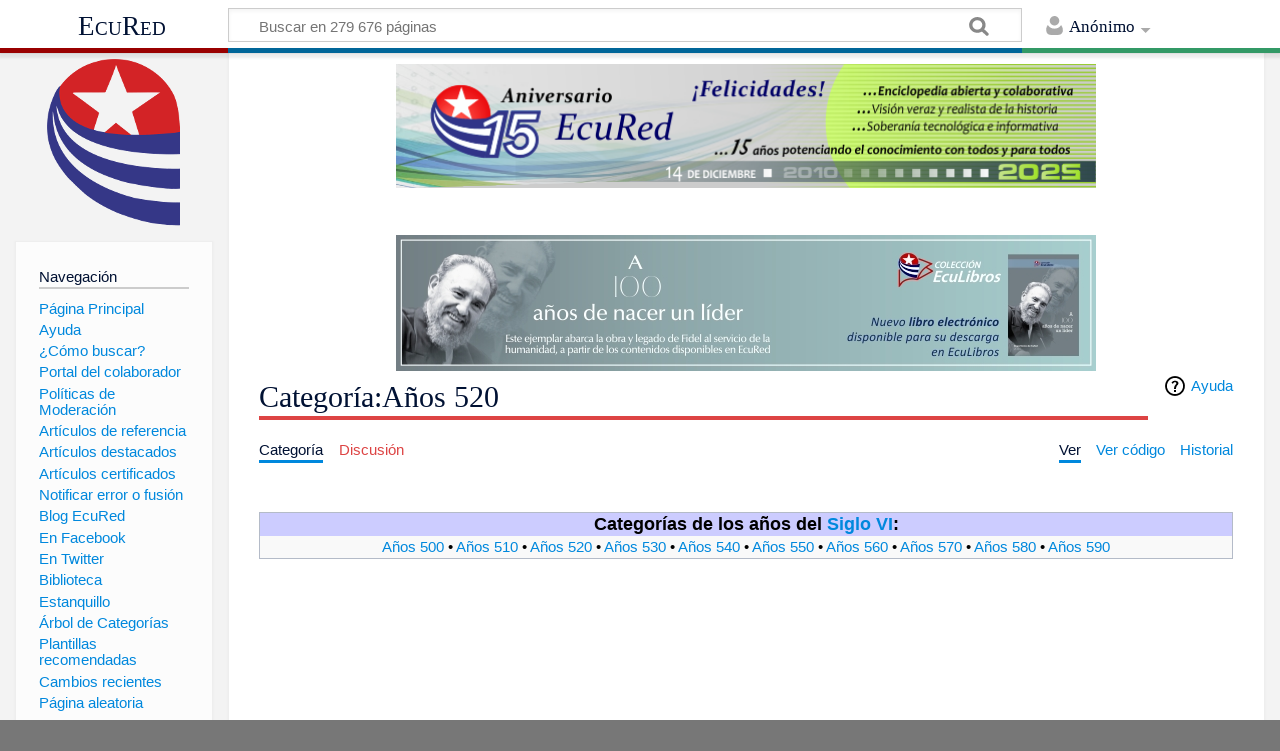

--- FILE ---
content_type: text/html; charset=UTF-8
request_url: https://www.ecured.cu/Categor%C3%ADa:A%C3%B1os_520
body_size: 7822
content:
<!DOCTYPE html>
<html class="client-nojs" lang="es" dir="ltr">
<head>
<meta charset="UTF-8"/>
<title>Categoría:Años 520 - EcuRed</title>
<script>document.documentElement.className = document.documentElement.className.replace( /(^|\s)client-nojs(\s|$)/, "$1client-js$2" );</script>
<script>(window.RLQ=window.RLQ||[]).push(function(){mw.config.set({"wgCanonicalNamespace":"Category","wgCanonicalSpecialPageName":false,"wgNamespaceNumber":14,"wgPageName":"Categoría:Años_520","wgTitle":"Años 520","wgCurRevisionId":2317693,"wgRevisionId":2317693,"wgArticleId":386100,"wgIsArticle":true,"wgIsRedirect":false,"wgAction":"view","wgUserName":null,"wgUserGroups":["*"],"wgCategories":["Siglo VI","Décadas"],"wgBreakFrames":false,"wgPageContentLanguage":"es","wgPageContentModel":"wikitext","wgSeparatorTransformTable":[",\t."," \t,"],"wgDigitTransformTable":["",""],"wgDefaultDateFormat":"dmy","wgMonthNames":["","enero","febrero","marzo","abril","mayo","junio","julio","agosto","septiembre","octubre","noviembre","diciembre"],"wgMonthNamesShort":["","ene","feb","mar","abr","may","jun","jul","ago","sep","oct","nov","dic"],"wgRelevantPageName":"Categoría:Años_520","wgRelevantArticleId":386100,"wgRequestId":"13dcb934cc7baa5eaa1b7ffe","wgIsProbablyEditable":false,"wgRelevantPageIsProbablyEditable":false,"wgRestrictionEdit":[],"wgRestrictionMove":[],"wgCategoryTreePageCategoryOptions":"{\"mode\":0,\"hideprefix\":20,\"showcount\":true,\"namespaces\":false}","wgWikiEditorEnabledModules":[],"wgPopupsShouldSendModuleToUser":true,"wgPopupsConflictsWithNavPopupGadget":false,"wgVisualEditor":{"pageLanguageCode":"es","pageLanguageDir":"ltr","pageVariantFallbacks":"es","usePageImages":true,"usePageDescriptions":false},"wgRelatedArticles":null,"wgRelatedArticlesUseCirrusSearch":false,"wgRelatedArticlesOnlyUseCirrusSearch":false,"wgMediaViewerOnClick":true,"wgMediaViewerEnabledByDefault":true,"wgVisualEditorToolbarScrollOffset":0,"wgVisualEditorUnsupportedEditParams":["undo","undoafter","veswitched"],"wgEditSubmitButtonLabelPublish":false});mw.loader.state({"site.styles":"ready","noscript":"ready","user.styles":"ready","user":"ready","user.options":"loading","user.tokens":"loading","mediawiki.action.view.categoryPage.styles":"ready","ext.categoryTree.css":"ready","mediawiki.helplink":"ready","ext.visualEditor.desktopArticleTarget.noscript":"ready","ext.tmh.thumbnail.styles":"ready","mediawiki.skinning.content.externallinks":"ready","skins.timeless":"ready","skins.timeless.misc":"ready","mediawiki.legacy.shared":"ready","mediawiki.legacy.commonPrint":"ready","mediawiki.sectionAnchor":"ready"});mw.loader.implement("user.options@00wq302",function($,jQuery,require,module){/*@nomin*/mw.user.options.set({"variant":"es"});
});mw.loader.implement("user.tokens@153yuib",function($,jQuery,require,module){/*@nomin*/mw.user.tokens.set({"editToken":"+\\","patrolToken":"+\\","watchToken":"+\\","csrfToken":"+\\"});
});mw.loader.load(["ext.categoryTree","site","mediawiki.page.startup","mediawiki.user","mediawiki.hidpi","mediawiki.page.ready","mediawiki.searchSuggest","ext.popups","ext.visualEditor.desktopArticleTarget.init","ext.visualEditor.targetLoader","mw.MediaWikiPlayer.loader","mw.PopUpMediaTransform","skins.timeless.js","skins.timeless.mobile"]);});</script>
<link rel="stylesheet" href="/load.php?debug=false&amp;lang=es&amp;modules=ext.categoryTree.css%7Cext.tmh.thumbnail.styles%7Cext.visualEditor.desktopArticleTarget.noscript%7Cmediawiki.action.view.categoryPage.styles%7Cmediawiki.helplink%2CsectionAnchor%7Cmediawiki.legacy.commonPrint%2Cshared%7Cmediawiki.skinning.content.externallinks%7Cskins.timeless%7Cskins.timeless.misc&amp;only=styles&amp;skin=timeless"/>
<script async="" src="/load.php?debug=false&amp;lang=es&amp;modules=startup&amp;only=scripts&amp;skin=timeless"></script>
<meta name="ResourceLoaderDynamicStyles" content=""/>
<link rel="stylesheet" href="/load.php?debug=false&amp;lang=es&amp;modules=site.styles&amp;only=styles&amp;skin=timeless"/>
<meta name="generator" content="MediaWiki 1.31.16"/>
<meta name="viewport" content="width=device-width, initial-scale=1.0, user-scalable=yes, minimum-scale=0.25, maximum-scale=5.0"/>
<link rel="shortcut icon" href="/favicon.ico"/>
<link rel="search" type="application/opensearchdescription+xml" href="/opensearch_desc.php" title="EcuRed (es)"/>
<link rel="EditURI" type="application/rsd+xml" href="https://www.ecured.cu/api.php?action=rsd"/>
<link rel="alternate" type="application/atom+xml" title="Suministro Atom de EcuRed" href="/index.php?title=Especial:CambiosRecientes&amp;feed=atom"/>
<script>
  var _paq = window._paq = window._paq || [];
  /* tracker methods like "setCustomDimension" should be called before "trackPageView" */
  _paq.push(['trackPageView']);
  _paq.push(['enableLinkTracking']);
  (function() {
    var u="https://stats.cubava.cu/";
    _paq.push(['setTrackerUrl', u+'piwik.php']);
    _paq.push(['setSiteId', '39']);
    var d=document, g=d.createElement('script'), s=d.getElementsByTagName('script')[0];
    g.async=true; g.src=u+'piwik.js'; s.parentNode.insertBefore(g,s);
  })();
</script>
<!--[if lt IE 9]><script src="/load.php?debug=false&amp;lang=es&amp;modules=html5shiv&amp;only=scripts&amp;skin=Timeless&amp;sync=1"></script><![endif]-->
</head>
<body class="mediawiki ltr sitedir-ltr mw-hide-empty-elt ns-14 ns-subject page-Categoría_Años_520 rootpage-Categoría_Años_520 skin-timeless action-view"><div id="mw-wrapper"><div id="mw-header-container" class="ts-container"><div id="mw-header" class="ts-inner"><div id="user-tools"><div id="personal"><h2><span>Anónimo</span><div class="pokey"></div></h2><div id="personal-inner" class="dropdown"><div role="navigation" class="mw-portlet" id="p-personal" aria-labelledby="p-personal-label"><h3 id="p-personal-label" lang="es" dir="ltr">No has accedido</h3><div class="mw-portlet-body"><ul><li id="pt-login"><a href="/index.php?title=Especial:Entrar&amp;returnto=Categor%C3%ADa%3AA%C3%B1os+520" title="Te animamos a registrarte, para poder crear artículos y enriquecer los que existen [o]" accesskey="o"><span>Acceder</span></a></li></ul></div></div></div></div></div><div id="p-logo-text" class="mw-portlet" role="banner"><a id="p-banner" class="mw-wiki-title" href="/EcuRed:Enciclopedia_cubana">EcuRed</a></div><div class="mw-portlet" id="p-search"><h3 lang="es" dir="ltr"><label for="searchInput">Buscar</label></h3><form action="/index.php" id="searchform"><div id="simpleSearch"><div id="searchInput-container"><input type="search" name="search" placeholder="Buscar en 279 676 páginas" title="Buscar en EcuRed [f]" accesskey="f" id="searchInput"/></div><input type="hidden" value="Especial:Buscar" name="title"/><input type="submit" name="fulltext" value="Coincidencias" title="Buscar este texto en las páginas" id="mw-searchButton" class="searchButton mw-fallbackSearchButton"/><input type="submit" name="go" value="Exacta" title="Ir a la página con este nombre exacto si existe" id="searchButton" class="searchButton"/></div></form></div></div><div class="visualClear"></div></div><div id="mw-header-hack" class="color-bar"><div class="color-middle-container"><div class="color-middle"></div></div><div class="color-left"></div><div class="color-right"></div></div><div id="mw-header-nav-hack"><div class="color-bar"><div class="color-middle-container"><div class="color-middle"></div></div><div class="color-left"></div><div class="color-right"></div></div></div><div id="menus-cover"></div><div id="mw-content-container" class="ts-container"><div id="mw-content-block" class="ts-inner"><div id="mw-site-navigation"><div id="p-logo" class="mw-portlet" role="banner"><a class="mw-wiki-logo" href="/EcuRed:Enciclopedia_cubana" title="Visitar la página principal"></a></div><div id="site-navigation" class="sidebar-chunk"><h2><span>Navegación</span><div class="pokey"></div></h2><div class="sidebar-inner"><div role="navigation" class="mw-portlet" id="p-navigation" aria-labelledby="p-navigation-label"><h3 id="p-navigation-label" lang="es" dir="ltr">Navegación</h3><div class="mw-portlet-body"><ul><li id="n-P.C3.A1gina-Principal"><a href="/EcuRed:Enciclopedia_cubana"><span>Página Principal</span></a></li><li id="n-Ayuda"><a href="/EcuRed:Ayuda"><span>Ayuda</span></a></li><li id="n-.C2.BFC.C3.B3mo-buscar.3F"><a href="/EcuRed:Buscador"><span>¿Cómo buscar?</span></a></li><li id="n-Portal-del-colaborador"><a href="/EcuRed:Portal_del_colaborador"><span>Portal del colaborador</span></a></li><li id="n-Pol.C3.ADticas-de-Moderaci.C3.B3n"><a href="/EcuRed:Pol%C3%ADticas_de_Moderaci%C3%B3n"><span>Políticas de Moderación</span></a></li><li id="n-Art.C3.ADculos-de-referencia"><a href="/EcuRed:Art%C3%ADculos_de_referencia"><span>Artículos de referencia</span></a></li><li id="n-Art.C3.ADculos-destacados"><a href="/EcuRed:Art%C3%ADculos_destacados"><span>Artículos destacados</span></a></li><li id="n-Art.C3.ADculos-certificados"><a href="/EcuRed:Art%C3%ADculos_certificados"><span>Artículos certificados</span></a></li><li id="n-Notificar-error-o-fusi.C3.B3n"><a href="/EcuRed:Notificar_errores"><span>Notificar error o fusión</span></a></li><li id="n-Blog-EcuRed"><a href="http://ecured.cubava.cu" rel="nofollow" target="_blank"><span>Blog EcuRed</span></a></li><li id="n-En-Facebook"><a href="http://www.facebook.com/enciclopediaecured" rel="nofollow" target="_blank"><span>En Facebook</span></a></li><li id="n-En-Twitter"><a href="https://twitter.com/EcuRedOficial" rel="nofollow" target="_blank"><span>En Twitter</span></a></li><li id="n-Biblioteca"><a href="http://eduniv.mes.edu.cu" rel="nofollow" target="_blank"><span>Biblioteca</span></a></li><li id="n-Estanquillo"><a href="http://estanquillo.cubava.cu" rel="nofollow" target="_blank"><span>Estanquillo</span></a></li><li id="n-.C3.81rbol-de-Categor.C3.ADas"><a href="/EcuRed:%C3%81rbol_de_Categor%C3%ADas"><span>Árbol de Categorías</span></a></li><li id="n-Plantillas-recomendadas"><a href="/EcuRed:Plantillas_recomendadas"><span>Plantillas recomendadas</span></a></li><li id="n-recentchanges"><a href="/Especial:CambiosRecientes" title="Lista de cambios recientes en el wiki [r]" accesskey="r"><span>Cambios recientes</span></a></li><li id="n-randompage"><a href="/Especial:Aleatoria" title="Cargar una página al azar [x]" accesskey="x"><span>Página aleatoria</span></a></li></ul></div></div><div role="navigation" class="mw-portlet" id="p-Solicitudes" aria-labelledby="p-Solicitudes-label"><h3 id="p-Solicitudes-label" lang="es" dir="ltr">Solicitudes</h3><div class="mw-portlet-body"><ul><li id="n-Art.C3.ADculos-requeridos"><a href="/Especial:P%C3%A1ginasRequeridas"><span>Artículos requeridos</span></a></li><li id="n-Art.C3.ADculos-a-normalizar"><a href="/Categor%C3%ADa:Art%C3%ADculos_a_normalizar"><span>Artículos a normalizar</span></a></li><li id="n-Art.C3.ADculos-a-fusionar"><a href="/Categor%C3%ADa:Fusionar"><span>Artículos a fusionar</span></a></li><li id="n-Art.C3.ADculos-hu.C3.A9rfanos"><a href="/Especial:P%C3%A1ginasHu%C3%A9rfanas"><span>Artículos huérfanos</span></a></li></ul></div></div></div></div><div id="site-tools" class="sidebar-chunk"><h2><span>Herramientas wiki</span><div class="pokey"></div></h2><div class="sidebar-inner"><div role="navigation" class="mw-portlet" id="p-tb" aria-labelledby="p-tb-label"><h3 id="p-tb-label" lang="es" dir="ltr">Herramientas wiki</h3><div class="mw-portlet-body"><ul><li id="t-specialpages"><a href="/Especial:P%C3%A1ginasEspeciales" title="Lista de todas las páginas especiales [q]" accesskey="q"><span>Páginas especiales</span></a></li></ul></div></div></div></div></div><div id="mw-related-navigation"><div id="page-tools" class="sidebar-chunk"><h2><span>Herramientas de página</span><div class="pokey"></div></h2><div class="sidebar-inner"><div role="navigation" class="mw-portlet emptyPortlet" id="p-cactions" aria-labelledby="p-cactions-label"><h3 id="p-cactions-label" lang="es" dir="ltr">Herramientas de página</h3><div class="mw-portlet-body"><ul></ul></div></div><div role="navigation" class="mw-portlet emptyPortlet" id="p-userpagetools" aria-labelledby="p-userpagetools-label"><h3 id="p-userpagetools-label" lang="es" dir="ltr">Herramientas de página de usuario</h3><div class="mw-portlet-body"><ul></ul></div></div><div role="navigation" class="mw-portlet" id="p-pagemisc" aria-labelledby="p-pagemisc-label"><h3 id="p-pagemisc-label" lang="es" dir="ltr">Más</h3><div class="mw-portlet-body"><ul><li id="t-whatlinkshere"><a href="/Especial:LoQueEnlazaAqu%C3%AD/Categor%C3%ADa:A%C3%B1os_520" title="Lista de todas las páginas del wiki que enlazan aquí [j]" accesskey="j"><span>Lo que enlaza aquí</span></a></li><li id="t-recentchangeslinked"><a href="/Especial:CambiosEnEnlazadas/Categor%C3%ADa:A%C3%B1os_520" rel="nofollow" title="Cambios recientes en las páginas que enlazan con esta [k]" accesskey="k"><span>Cambios relacionados</span></a></li><li id="t-print"><a href="/index.php?title=Categor%C3%ADa:A%C3%B1os_520&amp;printable=yes" rel="alternate" title="Versión imprimible de esta página [p]" accesskey="p"><span>Versión para imprimir</span></a></li><li id="t-permalink"><a href="/index.php?title=Categor%C3%ADa:A%C3%B1os_520&amp;oldid=2317693" title="Enlace permanente a esta versión de la página"><span>Enlace permanente</span></a></li><li id="t-info"><a href="/index.php?title=Categor%C3%ADa:A%C3%B1os_520&amp;action=info" title="Más información sobre esta página"><span>Información de la página</span></a></li><li id="t-pagelog"><a href="/Especial:Registro/Categor%C3%ADa:A%C3%B1os_520"><span>Registros de página</span></a></li></ul></div></div></div></div><div id="catlinks-sidebar" class="sidebar-chunk"><h2><span>Categorías</span><div class="pokey"></div></h2><div class="sidebar-inner"><div role="navigation" class="mw-portlet" id="p-catlist-normal" aria-labelledby="p-catlist-normal-label"><h3 id="p-catlist-normal-label" lang="es" dir="ltr">Categorías</h3><div class="mw-portlet-body"><ul><li><a href="/Categor%C3%ADa:D%C3%A9cadas"><span>Décadas</span></a></li><li><a href="/Categor%C3%ADa:Siglo_VI"><span>Siglo VI</span></a></li></ul></div></div></div></div></div><div id="mw-content"><div id="content" class="mw-body" role="main"><div id="siteNotice"><div id="mw-dismissablenotice-anonplace"></div><script>(function(){var node=document.getElementById("mw-dismissablenotice-anonplace");if(node){node.outerHTML="\u003Cdiv id=\"localNotice\" lang=\"es\" dir=\"ltr\"\u003E\u003Cdiv class=\"mw-parser-output\"\u003E\u003Ccenter\u003E\n\u003Cdiv class=\"center\"\u003E\u003Cdiv class=\"floatnone\"\u003E\u003Ca href=\"/EcuRed\" title=\"EcuRed\"\u003E\u003Cimg alt=\"15 años Ecured.png\" src=\"/images/6/6d/15_a%C3%B1os_Ecured.png\" width=\"700\" height=\"124\" data-file-width=\"697\" data-file-height=\"123\" /\u003E\u003C/a\u003E\u003C/div\u003E\u003C/div\u003E\n\u003Cp\u003E\u003Cbr /\u003E\n\u003C/p\u003E\n\u003Cdiv class=\"center\"\u003E\u003Cdiv class=\"floatnone\"\u003E\u003Ca href=\"http://download.jovenclub.cu/ecured/Eculibros/A%20100%20a%C3%B1os%20de%20nacer%20un%20l%C3%ADder.pdf\" title=\"Descargar A 100 años de nacer un líder en PDF\" target=\"_blank\" rel=\"nofollow noreferrer noopener\"\u003E\u003Cimg alt=\"Descargar A 100 años de nacer un líder en PDF\" src=\"/images/0/01/Banner_EcuLibro_A_100_a%C3%B1os_de_nacer_un_l%C3%ADder.jpg\" width=\"700\" height=\"136\" data-file-width=\"700\" data-file-height=\"136\" /\u003E\u003C/a\u003E\u003C/div\u003E\u003C/div\u003E\n\u003C/center\u003E\n\u003C/div\u003E\u003C/div\u003E";}}());</script></div><div class="mw-indicators mw-body-content">
<div id="mw-indicator-mw-helplink" class="mw-indicator"><a href="//www.mediawiki.org/wiki/Special:MyLanguage/Help:Categories" target="_blank" class="mw-helplink">Ayuda</a></div>
</div>
<h1 id="firstHeading" class="firstHeading">Categoría:Años 520</h1><div id="mw-page-header-links"><div role="navigation" class="mw-portlet" id="p-namespaces" aria-labelledby="p-namespaces-label"><h3 id="p-namespaces-label" lang="es" dir="ltr">Espacios de nombres</h3><div class="mw-portlet-body"><ul><li id="ca-nstab-category" class="selected"><a href="/Categor%C3%ADa:A%C3%B1os_520" title="Ver la página de categoría [c]" accesskey="c"><span>Categoría</span></a></li><li id="ca-talk" class="new"><a href="/index.php?title=Categor%C3%ADa_discusi%C3%B3n:A%C3%B1os_520&amp;action=edit&amp;redlink=1" rel="discussion" title="Discusión acerca de la página de contenido (la página no existe) [t]" accesskey="t"><span>Discusión</span></a></li></ul></div></div><div role="navigation" class="mw-portlet" id="p-views" aria-labelledby="p-views-label"><h3 id="p-views-label" lang="es" dir="ltr">Acciones de página</h3><div class="mw-portlet-body"><ul><li id="ca-view" class="selected"><a href="/Categor%C3%ADa:A%C3%B1os_520" redundant="1"><span>Ver</span></a></li><li id="ca-viewsource"><a href="/index.php?title=Categor%C3%ADa:A%C3%B1os_520&amp;action=edit" title="Esta página está protegida.&#10;Puedes ver su código fuente [e]" accesskey="e"><span>Ver código</span></a></li><li id="ca-history"><a href="/index.php?title=Categor%C3%ADa:A%C3%B1os_520&amp;action=history" title="Versiones anteriores de esta página [h]" accesskey="h"><span>Historial</span></a></li><li id="ca-more" class="dropdown-toggle"><span>Más</span></li></ul></div></div></div><div class="visualClear"></div><div class="mw-body-content" id="bodyContent"><div id="contentSub"></div><div id="mw-content-text" lang="es" dir="ltr" class="mw-content-ltr"><div class="mw-parser-output"><table style="border: 1px solid #B4BBC8; background-color: #f9f9f9; color: #000;margin: .5em 0 .5em 1em; padding: .4em; clear: right; float: right; font-size: 100%; line-height: 1.5em; width: 100%;">

<tbody><tr>
<th align="center" style="background-color: #ccccff;"><big><b>Categorías de los años del <a href="/Siglo_VI" title="Siglo VI">Siglo VI</a>:</b></big>
</th></tr>
<tr>
<td align="center"><a href="/Categor%C3%ADa:A%C3%B1os_500" title="Categoría:Años 500">Años 500</a> •     <a href="/Categor%C3%ADa:A%C3%B1os_510" title="Categoría:Años 510">Años 510</a> •  <a class="mw-selflink selflink">Años 520</a> •     <a href="/Categor%C3%ADa:A%C3%B1os_530" title="Categoría:Años 530">Años 530</a> •  <a href="/Categor%C3%ADa:A%C3%B1os_540" title="Categoría:Años 540">Años 540</a> •     <a href="/Categor%C3%ADa:A%C3%B1os_550" title="Categoría:Años 550">Años 550</a> •  <a href="/Categor%C3%ADa:A%C3%B1os_560" title="Categoría:Años 560">Años 560</a>  •    <a href="/Categor%C3%ADa:A%C3%B1os_570" title="Categoría:Años 570">Años 570</a> •  <a href="/Categor%C3%ADa:A%C3%B1os_580" title="Categoría:Años 580">Años 580</a> •    <a href="/Categor%C3%ADa:A%C3%B1os_590" title="Categoría:Años 590">Años 590</a>
</td></tr></tbody></table>

<!-- 
NewPP limit report
Cached time: 20260119145724
Cache expiry: 86400
Dynamic content: false
CPU time usage: 0.010 seconds
Real time usage: 0.016 seconds
Preprocessor visited node count: 3/1000000
Preprocessor generated node count: 16/1000000
Post‐expand include size: 771/2097152 bytes
Template argument size: 0/2097152 bytes
Highest expansion depth: 2/40
Expensive parser function count: 0/100
Unstrip recursion depth: 0/20
Unstrip post‐expand size: 0/5000000 bytes
-->
<!--
Transclusion expansion time report (%,ms,calls,template)
100.00%    6.060      1 Sistema:CategoríasSigloVI
100.00%    6.060      1 -total
-->
</div>
<!-- Saved in parser cache with key wiki1:pcache:idhash:386100-0!canonical and timestamp 20260119145724 and revision id 2317693
 -->
<div class="mw-category-generated" lang="es" dir="ltr"><div id="mw-subcategories">
<h2>Subcategorías</h2>
<p>Esta categoría contiene las siguientes 20 subcategorías, de un total de 20.
</p><div lang="es" dir="ltr" class="mw-content-ltr"><div class="mw-category"><div class="mw-category-group"><h3>F</h3>
<ul><li><div class="CategoryTreeSection"><div class="CategoryTreeItem"><span class="CategoryTreeEmptyBullet">► </span> <a class="CategoryTreeLabel  CategoryTreeLabelNs14 CategoryTreeLabelCategory" href="/Categor%C3%ADa:Fallecidos_en_520" title="Categoría:Fallecidos en 520">Fallecidos en 520</a>‎ <span title="Contiene 0 subcategorías, 0 páginas y 0 archivos" dir="ltr">(vacía)</span></div>
		<div class="CategoryTreeChildren" style="display:none"></div></div>
		</li>
<li><div class="CategoryTreeSection"><div class="CategoryTreeItem"><span class="CategoryTreeEmptyBullet">► </span> <a class="CategoryTreeLabel  CategoryTreeLabelNs14 CategoryTreeLabelCategory" href="/Categor%C3%ADa:Fallecidos_en_521" title="Categoría:Fallecidos en 521">Fallecidos en 521</a>‎ <span title="Contiene 0 subcategorías, 0 páginas y 0 archivos" dir="ltr">(vacía)</span></div>
		<div class="CategoryTreeChildren" style="display:none"></div></div>
		</li>
<li><div class="CategoryTreeSection"><div class="CategoryTreeItem"><span class="CategoryTreeEmptyBullet">► </span> <a class="CategoryTreeLabel  CategoryTreeLabelNs14 CategoryTreeLabelCategory" href="/Categor%C3%ADa:Fallecidos_en_522" title="Categoría:Fallecidos en 522">Fallecidos en 522</a>‎ <span title="Contiene 0 subcategorías, 0 páginas y 0 archivos" dir="ltr">(vacía)</span></div>
		<div class="CategoryTreeChildren" style="display:none"></div></div>
		</li>
<li><div class="CategoryTreeSection"><div class="CategoryTreeItem"><span class="CategoryTreeEmptyBullet">► </span> <a class="CategoryTreeLabel  CategoryTreeLabelNs14 CategoryTreeLabelCategory" href="/Categor%C3%ADa:Fallecidos_en_523" title="Categoría:Fallecidos en 523">Fallecidos en 523</a>‎ <span title="Contiene 0 subcategorías, 0 páginas y 0 archivos" dir="ltr">(vacía)</span></div>
		<div class="CategoryTreeChildren" style="display:none"></div></div>
		</li>
<li><div class="CategoryTreeSection"><div class="CategoryTreeItem"><span class="CategoryTreeEmptyBullet">► </span> <a class="CategoryTreeLabel  CategoryTreeLabelNs14 CategoryTreeLabelCategory" href="/Categor%C3%ADa:Fallecidos_en_524" title="Categoría:Fallecidos en 524">Fallecidos en 524</a>‎ <span title="Contiene 0 subcategorías, 0 páginas y 0 archivos" dir="ltr">(vacía)</span></div>
		<div class="CategoryTreeChildren" style="display:none"></div></div>
		</li>
<li><div class="CategoryTreeSection"><div class="CategoryTreeItem"><span class="CategoryTreeEmptyBullet">► </span> <a class="CategoryTreeLabel  CategoryTreeLabelNs14 CategoryTreeLabelCategory" href="/Categor%C3%ADa:Fallecidos_en_525" title="Categoría:Fallecidos en 525">Fallecidos en 525</a>‎ <span title="Contiene 0 subcategorías, una página y 0 archivos" dir="ltr">(1 P)</span></div>
		<div class="CategoryTreeChildren" style="display:none"></div></div>
		</li>
<li><div class="CategoryTreeSection"><div class="CategoryTreeItem"><span class="CategoryTreeEmptyBullet">► </span> <a class="CategoryTreeLabel  CategoryTreeLabelNs14 CategoryTreeLabelCategory" href="/Categor%C3%ADa:Fallecidos_en_526" title="Categoría:Fallecidos en 526">Fallecidos en 526</a>‎ <span title="Contiene 0 subcategorías, una página y 0 archivos" dir="ltr">(1 P)</span></div>
		<div class="CategoryTreeChildren" style="display:none"></div></div>
		</li>
<li><div class="CategoryTreeSection"><div class="CategoryTreeItem"><span class="CategoryTreeEmptyBullet">► </span> <a class="CategoryTreeLabel  CategoryTreeLabelNs14 CategoryTreeLabelCategory" href="/Categor%C3%ADa:Fallecidos_en_527" title="Categoría:Fallecidos en 527">Fallecidos en 527</a>‎ <span title="Contiene 0 subcategorías, 0 páginas y 0 archivos" dir="ltr">(vacía)</span></div>
		<div class="CategoryTreeChildren" style="display:none"></div></div>
		</li>
<li><div class="CategoryTreeSection"><div class="CategoryTreeItem"><span class="CategoryTreeEmptyBullet">► </span> <a class="CategoryTreeLabel  CategoryTreeLabelNs14 CategoryTreeLabelCategory" href="/Categor%C3%ADa:Fallecidos_en_528" title="Categoría:Fallecidos en 528">Fallecidos en 528</a>‎ <span title="Contiene 0 subcategorías, 0 páginas y 0 archivos" dir="ltr">(vacía)</span></div>
		<div class="CategoryTreeChildren" style="display:none"></div></div>
		</li>
<li><div class="CategoryTreeSection"><div class="CategoryTreeItem"><span class="CategoryTreeEmptyBullet">► </span> <a class="CategoryTreeLabel  CategoryTreeLabelNs14 CategoryTreeLabelCategory" href="/Categor%C3%ADa:Fallecidos_en_529" title="Categoría:Fallecidos en 529">Fallecidos en 529</a>‎ <span title="Contiene 0 subcategorías, 0 páginas y 0 archivos" dir="ltr">(vacía)</span></div>
		<div class="CategoryTreeChildren" style="display:none"></div></div>
		</li></ul></div><div class="mw-category-group"><h3>N</h3>
<ul><li><div class="CategoryTreeSection"><div class="CategoryTreeItem"><span class="CategoryTreeEmptyBullet">► </span> <a class="CategoryTreeLabel  CategoryTreeLabelNs14 CategoryTreeLabelCategory" href="/Categor%C3%ADa:Nacidos_en_520" title="Categoría:Nacidos en 520">Nacidos en 520</a>‎ <span title="Contiene 0 subcategorías, 0 páginas y 0 archivos" dir="ltr">(vacía)</span></div>
		<div class="CategoryTreeChildren" style="display:none"></div></div>
		</li>
<li><div class="CategoryTreeSection"><div class="CategoryTreeItem"><span class="CategoryTreeEmptyBullet">► </span> <a class="CategoryTreeLabel  CategoryTreeLabelNs14 CategoryTreeLabelCategory" href="/Categor%C3%ADa:Nacidos_en_521" title="Categoría:Nacidos en 521">Nacidos en 521</a>‎ <span title="Contiene 0 subcategorías, 0 páginas y 0 archivos" dir="ltr">(vacía)</span></div>
		<div class="CategoryTreeChildren" style="display:none"></div></div>
		</li>
<li><div class="CategoryTreeSection"><div class="CategoryTreeItem"><span class="CategoryTreeEmptyBullet">► </span> <a class="CategoryTreeLabel  CategoryTreeLabelNs14 CategoryTreeLabelCategory" href="/Categor%C3%ADa:Nacidos_en_522" title="Categoría:Nacidos en 522">Nacidos en 522</a>‎ <span title="Contiene 0 subcategorías, 0 páginas y 0 archivos" dir="ltr">(vacía)</span></div>
		<div class="CategoryTreeChildren" style="display:none"></div></div>
		</li>
<li><div class="CategoryTreeSection"><div class="CategoryTreeItem"><span class="CategoryTreeEmptyBullet">► </span> <a class="CategoryTreeLabel  CategoryTreeLabelNs14 CategoryTreeLabelCategory" href="/Categor%C3%ADa:Nacidos_en_523" title="Categoría:Nacidos en 523">Nacidos en 523</a>‎ <span title="Contiene 0 subcategorías, 0 páginas y 0 archivos" dir="ltr">(vacía)</span></div>
		<div class="CategoryTreeChildren" style="display:none"></div></div>
		</li>
<li><div class="CategoryTreeSection"><div class="CategoryTreeItem"><span class="CategoryTreeEmptyBullet">► </span> <a class="CategoryTreeLabel  CategoryTreeLabelNs14 CategoryTreeLabelCategory" href="/Categor%C3%ADa:Nacidos_en_524" title="Categoría:Nacidos en 524">Nacidos en 524</a>‎ <span title="Contiene 0 subcategorías, 0 páginas y 0 archivos" dir="ltr">(vacía)</span></div>
		<div class="CategoryTreeChildren" style="display:none"></div></div>
		</li>
<li><div class="CategoryTreeSection"><div class="CategoryTreeItem"><span class="CategoryTreeEmptyBullet">► </span> <a class="CategoryTreeLabel  CategoryTreeLabelNs14 CategoryTreeLabelCategory" href="/Categor%C3%ADa:Nacidos_en_525" title="Categoría:Nacidos en 525">Nacidos en 525</a>‎ <span title="Contiene 0 subcategorías, una página y 0 archivos" dir="ltr">(1 P)</span></div>
		<div class="CategoryTreeChildren" style="display:none"></div></div>
		</li>
<li><div class="CategoryTreeSection"><div class="CategoryTreeItem"><span class="CategoryTreeEmptyBullet">► </span> <a class="CategoryTreeLabel  CategoryTreeLabelNs14 CategoryTreeLabelCategory" href="/Categor%C3%ADa:Nacidos_en_526" title="Categoría:Nacidos en 526">Nacidos en 526</a>‎ <span title="Contiene 0 subcategorías, 0 páginas y 0 archivos" dir="ltr">(vacía)</span></div>
		<div class="CategoryTreeChildren" style="display:none"></div></div>
		</li>
<li><div class="CategoryTreeSection"><div class="CategoryTreeItem"><span class="CategoryTreeEmptyBullet">► </span> <a class="CategoryTreeLabel  CategoryTreeLabelNs14 CategoryTreeLabelCategory" href="/Categor%C3%ADa:Nacidos_en_527" title="Categoría:Nacidos en 527">Nacidos en 527</a>‎ <span title="Contiene 0 subcategorías, 0 páginas y 0 archivos" dir="ltr">(vacía)</span></div>
		<div class="CategoryTreeChildren" style="display:none"></div></div>
		</li>
<li><div class="CategoryTreeSection"><div class="CategoryTreeItem"><span class="CategoryTreeEmptyBullet">► </span> <a class="CategoryTreeLabel  CategoryTreeLabelNs14 CategoryTreeLabelCategory" href="/Categor%C3%ADa:Nacidos_en_528" title="Categoría:Nacidos en 528">Nacidos en 528</a>‎ <span title="Contiene 0 subcategorías, 0 páginas y 0 archivos" dir="ltr">(vacía)</span></div>
		<div class="CategoryTreeChildren" style="display:none"></div></div>
		</li>
<li><div class="CategoryTreeSection"><div class="CategoryTreeItem"><span class="CategoryTreeEmptyBullet">► </span> <a class="CategoryTreeLabel  CategoryTreeLabelNs14 CategoryTreeLabelCategory" href="/Categor%C3%ADa:Nacidos_en_529" title="Categoría:Nacidos en 529">Nacidos en 529</a>‎ <span title="Contiene 0 subcategorías, 0 páginas y 0 archivos" dir="ltr">(vacía)</span></div>
		<div class="CategoryTreeChildren" style="display:none"></div></div>
		</li></ul></div></div></div>
</div><div id="mw-pages">
<h2>Páginas en la categoría «Años 520»</h2>
<p>Las siguientes 10 páginas pertenecen a esta categoría, de un total de 10.
</p><div lang="es" dir="ltr" class="mw-content-ltr"><div class="mw-category"><div class="mw-category-group"><h3>5</h3>
<ul><li><a href="/520" title="520">520</a></li>
<li><a href="/521" title="521">521</a></li>
<li><a href="/522" title="522">522</a></li>
<li><a href="/523" title="523">523</a></li>
<li><a href="/524" title="524">524</a></li>
<li><a href="/525" title="525">525</a></li>
<li><a href="/526" title="526">526</a></li>
<li><a href="/527" title="527">527</a></li>
<li><a href="/528" title="528">528</a></li>
<li><a href="/529" title="529">529</a></li></ul></div></div></div>
</div></div></div><div class="printfooter">
Obtenido de «<a dir="ltr" href="https://www.ecured.cu/index.php?title=Categoría:Años_520&amp;oldid=2317693">https://www.ecured.cu/index.php?title=Categoría:Años_520&amp;oldid=2317693</a>»</div>
<div class="visualClear"></div></div></div></div><div id="content-bottom-stuff"><div id="catlinks" class="catlinks" data-mw="interface"><div id="mw-normal-catlinks" class="mw-normal-catlinks"><a href="/Especial:Categor%C3%ADas" title="Especial:Categorías">Categorías</a>: <ul><li><a href="/Categor%C3%ADa:Siglo_VI" title="Categoría:Siglo VI">Siglo VI</a></li><li><a href="/Categor%C3%ADa:D%C3%A9cadas" title="Categoría:Décadas">Décadas</a></li></ul></div></div></div><div class="visualClear"></div></div></div><div id="mw-footer-container" class="ts-container"><div id="mw-footer" class="ts-inner"><div id="footer-bottom" role="contentinfo" lang="es" dir="ltr"><div id="f-poweredbyico" class="footer-icons"><a href="//www.mediawiki.org/" target="_blank"><img src="/resources/assets/poweredby_mediawiki_88x31.png" alt="Powered by MediaWiki" srcset="/resources/assets/poweredby_mediawiki_132x47.png 1.5x, /resources/assets/poweredby_mediawiki_176x62.png 2x" width="88" height="31"/></a></div><ul id="f-list" class="footer-places"><li id="lastmod"> </li><li id="privacy"><a href="/EcuRed:Normativa_de_privacidad" title="EcuRed:Normativa de privacidad">Normativa de privacidad</a></li><li id="about"><a href="/EcuRed:Acerca_de" class="mw-redirect" title="EcuRed:Acerca de">EcuRed</a></li><li id="disclaimer"><a href="/EcuRed:Descargo_general" title="EcuRed:Descargo general">Exoneraciones</a></li></ul><div class="visualClear"></div></div></div></div></div><script>window.MediaWikiUser = {"name":"172.28.101.49","id":0,"isLoggedIn":false,"isAnon":true,"groups":[],"canSeeChat":false,"isInAiro15Group":false,"language":"es"};</script><script>window.Airo15Config = {"webhookUrl":"https://n8n.dynelink.com/webhook/23d32ae8-e8ff-4766-b7cf-ffd297cc9bca/chat","wgServer":"https://www.ecured.cu","wgScriptPath":"","extensionPath":"https://www.ecured.cu/extensions/Airo15Chat/","distPath":"https://www.ecured.cu/extensions/Airo15Chat/dist/","chatConfig":{"defaultLanguage":"es","enableStreaming":false,"showWelcomeScreen":false,"loadPreviousSession":true,"maxTextareaHeight":200,"defaultTextareaHeight":44}};</script><script>console.log('Airo15 Chat: Usuario no autorizado. Contacta al administrador para acceso.');</script>
<script>(window.RLQ=window.RLQ||[]).push(function(){mw.config.set({"wgPageParseReport":{"limitreport":{"cputime":"0.010","walltime":"0.016","ppvisitednodes":{"value":3,"limit":1000000},"ppgeneratednodes":{"value":16,"limit":1000000},"postexpandincludesize":{"value":771,"limit":2097152},"templateargumentsize":{"value":0,"limit":2097152},"expansiondepth":{"value":2,"limit":40},"expensivefunctioncount":{"value":0,"limit":100},"unstrip-depth":{"value":0,"limit":20},"unstrip-size":{"value":0,"limit":5000000},"timingprofile":["100.00%    6.060      1 Sistema:CategoríasSigloVI","100.00%    6.060      1 -total"]},"cachereport":{"timestamp":"20260119145724","ttl":86400,"transientcontent":false}}});});</script><script>
  (function(i,s,o,g,r,a,m){i['GoogleAnalyticsObject']=r;i[r]=i[r]||function(){
  (i[r].q=i[r].q||[]).push(arguments)},i[r].l=1*new Date();a=s.createElement(o),
  m=s.getElementsByTagName(o)[0];a.async=1;a.src=g;m.parentNode.insertBefore(a,m)
  })(window,document,'script','//www.google-analytics.com/analytics.js','ga');

  ga('create', 'G-YXP3T67K7W', 'auto');
  ga('send', 'pageview');

</script>
<script>(window.RLQ=window.RLQ||[]).push(function(){mw.config.set({"wgBackendResponseTime":65});});</script></body></html>